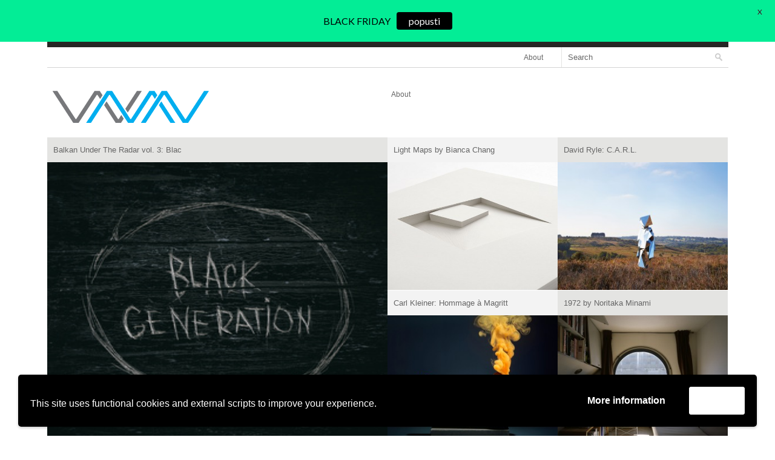

--- FILE ---
content_type: text/html; charset=UTF-8
request_url: https://blog.wmn.rs/tag/animal-eyes/
body_size: 61760
content:
<!DOCTYPE html PUBLIC "-//W3C//DTD XHTML 1.0 Transitional//EN" "http://www.w3.org/TR/xhtml1/DTD/xhtml1-transitional.dtd">
<html xmlns="http://www.w3.org/1999/xhtml" xmlns:v="urn:schemas-microsoft-com:vml">
<head> 
  <title>Animal Eyes &laquo;  WMN new media design blog</title>          
  <link rel="stylesheet" href="https://blog.wmn.rs/wp-content/themes/fontfolio/style.css" type="text/css" media="screen" title="no title" charset="utf-8"/>
  <script src="//ajax.googleapis.com/ajax/libs/jquery/1.7.1/jquery.min.js" type="text/javascript"></script>
  <meta name='robots' content='max-image-preview:large' />
<link rel='dns-prefetch' href='//fonts.googleapis.com' />
<link rel="alternate" type="application/rss+xml" title="WMN new media design blog &raquo; Animal Eyes Tag Feed" href="https://blog.wmn.rs/tag/animal-eyes/feed/" />
<script type="text/javascript">
/* <![CDATA[ */
window._wpemojiSettings = {"baseUrl":"https:\/\/s.w.org\/images\/core\/emoji\/14.0.0\/72x72\/","ext":".png","svgUrl":"https:\/\/s.w.org\/images\/core\/emoji\/14.0.0\/svg\/","svgExt":".svg","source":{"concatemoji":"https:\/\/blog.wmn.rs\/wp-includes\/js\/wp-emoji-release.min.js?ver=6.4.1"}};
/*! This file is auto-generated */
!function(i,n){var o,s,e;function c(e){try{var t={supportTests:e,timestamp:(new Date).valueOf()};sessionStorage.setItem(o,JSON.stringify(t))}catch(e){}}function p(e,t,n){e.clearRect(0,0,e.canvas.width,e.canvas.height),e.fillText(t,0,0);var t=new Uint32Array(e.getImageData(0,0,e.canvas.width,e.canvas.height).data),r=(e.clearRect(0,0,e.canvas.width,e.canvas.height),e.fillText(n,0,0),new Uint32Array(e.getImageData(0,0,e.canvas.width,e.canvas.height).data));return t.every(function(e,t){return e===r[t]})}function u(e,t,n){switch(t){case"flag":return n(e,"\ud83c\udff3\ufe0f\u200d\u26a7\ufe0f","\ud83c\udff3\ufe0f\u200b\u26a7\ufe0f")?!1:!n(e,"\ud83c\uddfa\ud83c\uddf3","\ud83c\uddfa\u200b\ud83c\uddf3")&&!n(e,"\ud83c\udff4\udb40\udc67\udb40\udc62\udb40\udc65\udb40\udc6e\udb40\udc67\udb40\udc7f","\ud83c\udff4\u200b\udb40\udc67\u200b\udb40\udc62\u200b\udb40\udc65\u200b\udb40\udc6e\u200b\udb40\udc67\u200b\udb40\udc7f");case"emoji":return!n(e,"\ud83e\udef1\ud83c\udffb\u200d\ud83e\udef2\ud83c\udfff","\ud83e\udef1\ud83c\udffb\u200b\ud83e\udef2\ud83c\udfff")}return!1}function f(e,t,n){var r="undefined"!=typeof WorkerGlobalScope&&self instanceof WorkerGlobalScope?new OffscreenCanvas(300,150):i.createElement("canvas"),a=r.getContext("2d",{willReadFrequently:!0}),o=(a.textBaseline="top",a.font="600 32px Arial",{});return e.forEach(function(e){o[e]=t(a,e,n)}),o}function t(e){var t=i.createElement("script");t.src=e,t.defer=!0,i.head.appendChild(t)}"undefined"!=typeof Promise&&(o="wpEmojiSettingsSupports",s=["flag","emoji"],n.supports={everything:!0,everythingExceptFlag:!0},e=new Promise(function(e){i.addEventListener("DOMContentLoaded",e,{once:!0})}),new Promise(function(t){var n=function(){try{var e=JSON.parse(sessionStorage.getItem(o));if("object"==typeof e&&"number"==typeof e.timestamp&&(new Date).valueOf()<e.timestamp+604800&&"object"==typeof e.supportTests)return e.supportTests}catch(e){}return null}();if(!n){if("undefined"!=typeof Worker&&"undefined"!=typeof OffscreenCanvas&&"undefined"!=typeof URL&&URL.createObjectURL&&"undefined"!=typeof Blob)try{var e="postMessage("+f.toString()+"("+[JSON.stringify(s),u.toString(),p.toString()].join(",")+"));",r=new Blob([e],{type:"text/javascript"}),a=new Worker(URL.createObjectURL(r),{name:"wpTestEmojiSupports"});return void(a.onmessage=function(e){c(n=e.data),a.terminate(),t(n)})}catch(e){}c(n=f(s,u,p))}t(n)}).then(function(e){for(var t in e)n.supports[t]=e[t],n.supports.everything=n.supports.everything&&n.supports[t],"flag"!==t&&(n.supports.everythingExceptFlag=n.supports.everythingExceptFlag&&n.supports[t]);n.supports.everythingExceptFlag=n.supports.everythingExceptFlag&&!n.supports.flag,n.DOMReady=!1,n.readyCallback=function(){n.DOMReady=!0}}).then(function(){return e}).then(function(){var e;n.supports.everything||(n.readyCallback(),(e=n.source||{}).concatemoji?t(e.concatemoji):e.wpemoji&&e.twemoji&&(t(e.twemoji),t(e.wpemoji)))}))}((window,document),window._wpemojiSettings);
/* ]]> */
</script>
<link rel='stylesheet' id='front-css-css' href='https://blog.wmn.rs/wp-content/plugins/fully-background-manager/assets/css/fbm_front.css?ver=6.4.1' type='text/css' media='all' />
<style id='wp-emoji-styles-inline-css' type='text/css'>

	img.wp-smiley, img.emoji {
		display: inline !important;
		border: none !important;
		box-shadow: none !important;
		height: 1em !important;
		width: 1em !important;
		margin: 0 0.07em !important;
		vertical-align: -0.1em !important;
		background: none !important;
		padding: 0 !important;
	}
</style>
<link rel='stylesheet' id='wp-block-library-css' href='https://blog.wmn.rs/wp-includes/css/dist/block-library/style.min.css?ver=6.4.1' type='text/css' media='all' />
<style id='classic-theme-styles-inline-css' type='text/css'>
/*! This file is auto-generated */
.wp-block-button__link{color:#fff;background-color:#32373c;border-radius:9999px;box-shadow:none;text-decoration:none;padding:calc(.667em + 2px) calc(1.333em + 2px);font-size:1.125em}.wp-block-file__button{background:#32373c;color:#fff;text-decoration:none}
</style>
<style id='global-styles-inline-css' type='text/css'>
body{--wp--preset--color--black: #000000;--wp--preset--color--cyan-bluish-gray: #abb8c3;--wp--preset--color--white: #ffffff;--wp--preset--color--pale-pink: #f78da7;--wp--preset--color--vivid-red: #cf2e2e;--wp--preset--color--luminous-vivid-orange: #ff6900;--wp--preset--color--luminous-vivid-amber: #fcb900;--wp--preset--color--light-green-cyan: #7bdcb5;--wp--preset--color--vivid-green-cyan: #00d084;--wp--preset--color--pale-cyan-blue: #8ed1fc;--wp--preset--color--vivid-cyan-blue: #0693e3;--wp--preset--color--vivid-purple: #9b51e0;--wp--preset--gradient--vivid-cyan-blue-to-vivid-purple: linear-gradient(135deg,rgba(6,147,227,1) 0%,rgb(155,81,224) 100%);--wp--preset--gradient--light-green-cyan-to-vivid-green-cyan: linear-gradient(135deg,rgb(122,220,180) 0%,rgb(0,208,130) 100%);--wp--preset--gradient--luminous-vivid-amber-to-luminous-vivid-orange: linear-gradient(135deg,rgba(252,185,0,1) 0%,rgba(255,105,0,1) 100%);--wp--preset--gradient--luminous-vivid-orange-to-vivid-red: linear-gradient(135deg,rgba(255,105,0,1) 0%,rgb(207,46,46) 100%);--wp--preset--gradient--very-light-gray-to-cyan-bluish-gray: linear-gradient(135deg,rgb(238,238,238) 0%,rgb(169,184,195) 100%);--wp--preset--gradient--cool-to-warm-spectrum: linear-gradient(135deg,rgb(74,234,220) 0%,rgb(151,120,209) 20%,rgb(207,42,186) 40%,rgb(238,44,130) 60%,rgb(251,105,98) 80%,rgb(254,248,76) 100%);--wp--preset--gradient--blush-light-purple: linear-gradient(135deg,rgb(255,206,236) 0%,rgb(152,150,240) 100%);--wp--preset--gradient--blush-bordeaux: linear-gradient(135deg,rgb(254,205,165) 0%,rgb(254,45,45) 50%,rgb(107,0,62) 100%);--wp--preset--gradient--luminous-dusk: linear-gradient(135deg,rgb(255,203,112) 0%,rgb(199,81,192) 50%,rgb(65,88,208) 100%);--wp--preset--gradient--pale-ocean: linear-gradient(135deg,rgb(255,245,203) 0%,rgb(182,227,212) 50%,rgb(51,167,181) 100%);--wp--preset--gradient--electric-grass: linear-gradient(135deg,rgb(202,248,128) 0%,rgb(113,206,126) 100%);--wp--preset--gradient--midnight: linear-gradient(135deg,rgb(2,3,129) 0%,rgb(40,116,252) 100%);--wp--preset--font-size--small: 13px;--wp--preset--font-size--medium: 20px;--wp--preset--font-size--large: 36px;--wp--preset--font-size--x-large: 42px;--wp--preset--spacing--20: 0.44rem;--wp--preset--spacing--30: 0.67rem;--wp--preset--spacing--40: 1rem;--wp--preset--spacing--50: 1.5rem;--wp--preset--spacing--60: 2.25rem;--wp--preset--spacing--70: 3.38rem;--wp--preset--spacing--80: 5.06rem;--wp--preset--shadow--natural: 6px 6px 9px rgba(0, 0, 0, 0.2);--wp--preset--shadow--deep: 12px 12px 50px rgba(0, 0, 0, 0.4);--wp--preset--shadow--sharp: 6px 6px 0px rgba(0, 0, 0, 0.2);--wp--preset--shadow--outlined: 6px 6px 0px -3px rgba(255, 255, 255, 1), 6px 6px rgba(0, 0, 0, 1);--wp--preset--shadow--crisp: 6px 6px 0px rgba(0, 0, 0, 1);}:where(.is-layout-flex){gap: 0.5em;}:where(.is-layout-grid){gap: 0.5em;}body .is-layout-flow > .alignleft{float: left;margin-inline-start: 0;margin-inline-end: 2em;}body .is-layout-flow > .alignright{float: right;margin-inline-start: 2em;margin-inline-end: 0;}body .is-layout-flow > .aligncenter{margin-left: auto !important;margin-right: auto !important;}body .is-layout-constrained > .alignleft{float: left;margin-inline-start: 0;margin-inline-end: 2em;}body .is-layout-constrained > .alignright{float: right;margin-inline-start: 2em;margin-inline-end: 0;}body .is-layout-constrained > .aligncenter{margin-left: auto !important;margin-right: auto !important;}body .is-layout-constrained > :where(:not(.alignleft):not(.alignright):not(.alignfull)){max-width: var(--wp--style--global--content-size);margin-left: auto !important;margin-right: auto !important;}body .is-layout-constrained > .alignwide{max-width: var(--wp--style--global--wide-size);}body .is-layout-flex{display: flex;}body .is-layout-flex{flex-wrap: wrap;align-items: center;}body .is-layout-flex > *{margin: 0;}body .is-layout-grid{display: grid;}body .is-layout-grid > *{margin: 0;}:where(.wp-block-columns.is-layout-flex){gap: 2em;}:where(.wp-block-columns.is-layout-grid){gap: 2em;}:where(.wp-block-post-template.is-layout-flex){gap: 1.25em;}:where(.wp-block-post-template.is-layout-grid){gap: 1.25em;}.has-black-color{color: var(--wp--preset--color--black) !important;}.has-cyan-bluish-gray-color{color: var(--wp--preset--color--cyan-bluish-gray) !important;}.has-white-color{color: var(--wp--preset--color--white) !important;}.has-pale-pink-color{color: var(--wp--preset--color--pale-pink) !important;}.has-vivid-red-color{color: var(--wp--preset--color--vivid-red) !important;}.has-luminous-vivid-orange-color{color: var(--wp--preset--color--luminous-vivid-orange) !important;}.has-luminous-vivid-amber-color{color: var(--wp--preset--color--luminous-vivid-amber) !important;}.has-light-green-cyan-color{color: var(--wp--preset--color--light-green-cyan) !important;}.has-vivid-green-cyan-color{color: var(--wp--preset--color--vivid-green-cyan) !important;}.has-pale-cyan-blue-color{color: var(--wp--preset--color--pale-cyan-blue) !important;}.has-vivid-cyan-blue-color{color: var(--wp--preset--color--vivid-cyan-blue) !important;}.has-vivid-purple-color{color: var(--wp--preset--color--vivid-purple) !important;}.has-black-background-color{background-color: var(--wp--preset--color--black) !important;}.has-cyan-bluish-gray-background-color{background-color: var(--wp--preset--color--cyan-bluish-gray) !important;}.has-white-background-color{background-color: var(--wp--preset--color--white) !important;}.has-pale-pink-background-color{background-color: var(--wp--preset--color--pale-pink) !important;}.has-vivid-red-background-color{background-color: var(--wp--preset--color--vivid-red) !important;}.has-luminous-vivid-orange-background-color{background-color: var(--wp--preset--color--luminous-vivid-orange) !important;}.has-luminous-vivid-amber-background-color{background-color: var(--wp--preset--color--luminous-vivid-amber) !important;}.has-light-green-cyan-background-color{background-color: var(--wp--preset--color--light-green-cyan) !important;}.has-vivid-green-cyan-background-color{background-color: var(--wp--preset--color--vivid-green-cyan) !important;}.has-pale-cyan-blue-background-color{background-color: var(--wp--preset--color--pale-cyan-blue) !important;}.has-vivid-cyan-blue-background-color{background-color: var(--wp--preset--color--vivid-cyan-blue) !important;}.has-vivid-purple-background-color{background-color: var(--wp--preset--color--vivid-purple) !important;}.has-black-border-color{border-color: var(--wp--preset--color--black) !important;}.has-cyan-bluish-gray-border-color{border-color: var(--wp--preset--color--cyan-bluish-gray) !important;}.has-white-border-color{border-color: var(--wp--preset--color--white) !important;}.has-pale-pink-border-color{border-color: var(--wp--preset--color--pale-pink) !important;}.has-vivid-red-border-color{border-color: var(--wp--preset--color--vivid-red) !important;}.has-luminous-vivid-orange-border-color{border-color: var(--wp--preset--color--luminous-vivid-orange) !important;}.has-luminous-vivid-amber-border-color{border-color: var(--wp--preset--color--luminous-vivid-amber) !important;}.has-light-green-cyan-border-color{border-color: var(--wp--preset--color--light-green-cyan) !important;}.has-vivid-green-cyan-border-color{border-color: var(--wp--preset--color--vivid-green-cyan) !important;}.has-pale-cyan-blue-border-color{border-color: var(--wp--preset--color--pale-cyan-blue) !important;}.has-vivid-cyan-blue-border-color{border-color: var(--wp--preset--color--vivid-cyan-blue) !important;}.has-vivid-purple-border-color{border-color: var(--wp--preset--color--vivid-purple) !important;}.has-vivid-cyan-blue-to-vivid-purple-gradient-background{background: var(--wp--preset--gradient--vivid-cyan-blue-to-vivid-purple) !important;}.has-light-green-cyan-to-vivid-green-cyan-gradient-background{background: var(--wp--preset--gradient--light-green-cyan-to-vivid-green-cyan) !important;}.has-luminous-vivid-amber-to-luminous-vivid-orange-gradient-background{background: var(--wp--preset--gradient--luminous-vivid-amber-to-luminous-vivid-orange) !important;}.has-luminous-vivid-orange-to-vivid-red-gradient-background{background: var(--wp--preset--gradient--luminous-vivid-orange-to-vivid-red) !important;}.has-very-light-gray-to-cyan-bluish-gray-gradient-background{background: var(--wp--preset--gradient--very-light-gray-to-cyan-bluish-gray) !important;}.has-cool-to-warm-spectrum-gradient-background{background: var(--wp--preset--gradient--cool-to-warm-spectrum) !important;}.has-blush-light-purple-gradient-background{background: var(--wp--preset--gradient--blush-light-purple) !important;}.has-blush-bordeaux-gradient-background{background: var(--wp--preset--gradient--blush-bordeaux) !important;}.has-luminous-dusk-gradient-background{background: var(--wp--preset--gradient--luminous-dusk) !important;}.has-pale-ocean-gradient-background{background: var(--wp--preset--gradient--pale-ocean) !important;}.has-electric-grass-gradient-background{background: var(--wp--preset--gradient--electric-grass) !important;}.has-midnight-gradient-background{background: var(--wp--preset--gradient--midnight) !important;}.has-small-font-size{font-size: var(--wp--preset--font-size--small) !important;}.has-medium-font-size{font-size: var(--wp--preset--font-size--medium) !important;}.has-large-font-size{font-size: var(--wp--preset--font-size--large) !important;}.has-x-large-font-size{font-size: var(--wp--preset--font-size--x-large) !important;}
.wp-block-navigation a:where(:not(.wp-element-button)){color: inherit;}
:where(.wp-block-post-template.is-layout-flex){gap: 1.25em;}:where(.wp-block-post-template.is-layout-grid){gap: 1.25em;}
:where(.wp-block-columns.is-layout-flex){gap: 2em;}:where(.wp-block-columns.is-layout-grid){gap: 2em;}
.wp-block-pullquote{font-size: 1.5em;line-height: 1.6;}
</style>
<link rel='stylesheet' id='fancybox-for-wp-css' href='https://blog.wmn.rs/wp-content/plugins/fancybox-for-wordpress/assets/css/fancybox.css?ver=1.3.4' type='text/css' media='all' />
<link rel='stylesheet' id='google-fonts-css' href='https://fonts.googleapis.com/css?family=Lato%3A400%2C500%2C600%2C700&#038;ver=2.6.5' type='text/css' media='all' />
<link rel='stylesheet' id='wpgdprc-front-css-css' href='https://blog.wmn.rs/wp-content/plugins/wp-gdpr-compliance/Assets/css/front.css?ver=1694454528' type='text/css' media='all' />
<style id='wpgdprc-front-css-inline-css' type='text/css'>
:root{--wp-gdpr--bar--background-color: #000000;--wp-gdpr--bar--color: #ffffff;--wp-gdpr--button--background-color: #ffffff;--wp-gdpr--button--background-color--darken: #d8d8d8;--wp-gdpr--button--color: #ffffff;}
</style>
<script type="text/javascript" src="https://blog.wmn.rs/wp-includes/js/jquery/jquery.min.js?ver=3.7.1" id="jquery-core-js"></script>
<script type="text/javascript" src="https://blog.wmn.rs/wp-includes/js/jquery/jquery-migrate.min.js?ver=3.4.1" id="jquery-migrate-js"></script>
<script type="text/javascript" src="https://blog.wmn.rs/wp-content/plugins/fancybox-for-wordpress/assets/js/jquery.fancybox.js?ver=1.3.4" id="fancybox-for-wp-js"></script>
<script type="text/javascript" id="wpgdprc-front-js-js-extra">
/* <![CDATA[ */
var wpgdprcFront = {"ajaxUrl":"https:\/\/blog.wmn.rs\/wp-admin\/admin-ajax.php","ajaxNonce":"bd8274eb28","ajaxArg":"security","pluginPrefix":"wpgdprc","blogId":"1","isMultiSite":"","locale":"en_US","showSignUpModal":"","showFormModal":"","cookieName":"wpgdprc-consent-5","consentVersion":"5","path":"\/","prefix":"wpgdprc","consents":[{"ID":2,"required":true,"placement":"head","content":"<script type=\"text\/javascript\"> <\/script>"},{"ID":1,"required":true,"placement":"head","content":"<script type=\"text\/javascript\"> <\/script>"}]};
/* ]]> */
</script>
<script type="text/javascript" src="https://blog.wmn.rs/wp-content/plugins/wp-gdpr-compliance/Assets/js/front.min.js?ver=1694454528" id="wpgdprc-front-js-js"></script>
<link rel="https://api.w.org/" href="https://blog.wmn.rs/wp-json/" /><link rel="alternate" type="application/json" href="https://blog.wmn.rs/wp-json/wp/v2/tags/35" /><link rel="EditURI" type="application/rsd+xml" title="RSD" href="https://blog.wmn.rs/xmlrpc.php?rsd" />
<meta name="generator" content="WordPress 6.4.1" />

<!-- Fancybox for WordPress v3.3.3 -->
<style type="text/css">
	.fancybox-slide--image .fancybox-content{background-color: #FFFFFF}div.fancybox-caption{display:none !important;}
	
	img.fancybox-image{border-width:10px;border-color:#FFFFFF;border-style:solid;}
	div.fancybox-bg{background-color:rgba(102,102,102,0.3);opacity:1 !important;}div.fancybox-content{border-color:#FFFFFF}
	div#fancybox-title{background-color:#FFFFFF}
	div.fancybox-content{background-color:#FFFFFF}
	div#fancybox-title-inside{color:#333333}
	
	
	
	div.fancybox-caption p.caption-title{display:inline-block}
	div.fancybox-caption p.caption-title{font-size:14px}
	div.fancybox-caption p.caption-title{color:#333333}
	div.fancybox-caption {color:#333333}div.fancybox-caption p.caption-title {background:#fff; width:auto;padding:10px 30px;}div.fancybox-content p.caption-title{color:#333333;margin: 0;padding: 5px 0;}body.fancybox-active .fancybox-container .fancybox-stage .fancybox-content .fancybox-close-small{display:block;}
</style><script type="text/javascript">
	jQuery(function () {

		var mobileOnly = false;
		
		if (mobileOnly) {
			return;
		}

		jQuery.fn.getTitle = function () { // Copy the title of every IMG tag and add it to its parent A so that fancybox can show titles
			var arr = jQuery("a[data-fancybox]");
									jQuery.each(arr, function() {
										var title = jQuery(this).children("img").attr("title");
										 var caption = jQuery(this).next("figcaption").html();
                                        if(caption && title){jQuery(this).attr("title",title+" " + caption)}else if(title){ jQuery(this).attr("title",title);}else if(caption){jQuery(this).attr("title",caption);}
									});			}

		// Supported file extensions

				var thumbnails = jQuery("a:has(img)").not(".nolightbox").not('.envira-gallery-link').not('.ngg-simplelightbox').filter(function () {
			return /\.(jpe?g|png|gif|mp4|webp|bmp|pdf)(\?[^/]*)*$/i.test(jQuery(this).attr('href'))
		});
		

		// Add data-type iframe for links that are not images or videos.
		var iframeLinks = jQuery('.fancyboxforwp').filter(function () {
			return !/\.(jpe?g|png|gif|mp4|webp|bmp|pdf)(\?[^/]*)*$/i.test(jQuery(this).attr('href'))
		}).filter(function () {
			return !/vimeo|youtube/i.test(jQuery(this).attr('href'))
		});
		iframeLinks.attr({"data-type": "iframe"}).getTitle();

				// Gallery All
		thumbnails.addClass("fancyboxforwp").attr("data-fancybox", "gallery").getTitle();
		iframeLinks.attr({"data-fancybox": "gallery"}).getTitle();

		// Gallery type NONE
		
		// Call fancybox and apply it on any link with a rel atribute that starts with "fancybox", with the options set on the admin panel
		jQuery("a.fancyboxforwp").fancyboxforwp({
			loop: false,
			smallBtn: true,
			zoomOpacity: "auto",
			animationEffect: "fade",
			animationDuration: 500,
			transitionEffect: "fade",
			transitionDuration: "300",
			overlayShow: true,
			overlayOpacity: "0.3",
			titleShow: true,
			titlePosition: "inside",
			keyboard: true,
			showCloseButton: true,
			arrows: true,
			clickContent:false,
			clickSlide: "close",
			mobile: {
				clickContent: function (current, event) {
					return current.type === "image" ? "toggleControls" : false;
				},
				clickSlide: function (current, event) {
					return current.type === "image" ? "close" : "close";
				},
			},
			wheel: false,
			toolbar: true,
			preventCaptionOverlap: true,
			onInit: function() { },			onDeactivate
	: function() { },		beforeClose: function() { },			afterShow: function(instance) { jQuery( ".fancybox-image" ).on("click", function( ){ ( instance.isScaledDown() ) ? instance.scaleToActual() : instance.scaleToFit() }) },				afterClose: function() { },					caption : function( instance, item ) {var title ="";if("undefined" != typeof jQuery(this).context ){var title = jQuery(this).context.title;} else { var title = ("undefined" != typeof jQuery(this).attr("title")) ? jQuery(this).attr("title") : false;}var caption = jQuery(this).data('caption') || '';if ( item.type === 'image' && title.length ) {caption = (caption.length ? caption + '<br />' : '') + '<p class="caption-title">'+title+'</p>' ;}return caption;},
		afterLoad : function( instance, current ) {current.$content.append('<div class=\"fancybox-custom-caption inside-caption\" style=\" position: absolute;left:0;right:0;color:#000;margin:0 auto;bottom:0;text-align:center;background-color:#FFFFFF \">' + current.opts.caption + '</div>');},
			})
		;

			})
</script>
<!-- END Fancybox for WordPress -->
<style id="mystickymenu" type="text/css">#mysticky-nav { width:100%; position: static; }#mysticky-nav.wrapfixed { position:fixed; left: 0px; margin-top:0px;  z-index: 99990; -webkit-transition: 0.3s; -moz-transition: 0.3s; -o-transition: 0.3s; transition: 0.3s; -ms-filter:"progid:DXImageTransform.Microsoft.Alpha(Opacity=90)"; filter: alpha(opacity=90); opacity:0.9; background-color: #f7f5e7;}#mysticky-nav.wrapfixed .myfixed{ background-color: #f7f5e7; position: relative;top: auto;left: auto;right: auto;}#mysticky-nav .myfixed { margin:0 auto; float:none; border:0px; background:none; max-width:100%; }</style>			<style type="text/css">
																															</style>
			</head>
<body>

        
    
<div id="main_container">

    <div id="header_top">
        <div class="header_top_border"></div>
        <div class="social">
                        
                        
                        
                        <div class="clear"></div>
        </div><!--//social-->
        
        <div class="search">
          <form role="search" method="get" id="searchform" action="https://blog.wmn.rs/">
          <input type="text" value="Search" name="s" id="s" onclick="if(this.value == 'Search') this.value='';" onblur="if(this.value == '') this.value='Search';" /> 
          <INPUT TYPE="image" SRC="https://blog.wmn.rs/wp-content/themes/fontfolio/images/search-icon.png" class="search_icon" BORDER="0" ALT="Submit Form">
          </form>
        </div>
        
        <div class="menu_cont">
<!--            <ul>
              <li><a href="#">Home</a></li>
              <li><a href="#">About</a></li>
              <li><a href="#">Blog</a></li>
              <li><a href="#">Contact</a></li>
            </ul>-->
            <false id="menu" class="menu"><ul>
<li class="page_item page-item-2"><a href="https://blog.wmn.rs/about/">About</a></li>
</ul></false>
        </div><!--//menu_cont-->        
        <div class="clear"></div>
    </div><!--//header_top-->
    
    <div id="header">
        <a href="https://blog.wmn.rs"><img src="/wp-content/uploads/2023/10/WMN-new-media-design-2.png" class="logo"></a>
        
        <div id="header_menu">
        <!--
            <ul>
              <li><a href="#">Graphic Design</a></li>
              <li><a href="#">Photography</a></li>
              <li><a href="#">Web Design</a></li>
              <li><a href="#">Architecture</a></li>
              <li><a href="#">Animations</a></li>
              <li><a href="#">Brochures</a></li>
              <li><a href="#">Print Design</a></li>
              <li><a href="#">UI/UX Design</a></li>
            </ul>-->
            <false id="menu" class="menu"><ul>
<li class="page_item page-item-2"><a href="https://blog.wmn.rs/about/">About</a></li>
</ul></false>
            <div class="clear"></div>
        </div><!--//header_menu-->
        <div class="clear"></div>
    </div><!--//header-->
    
    <div id="content">
        <div id="content_inside">
        
                                
                        
            <div class="big_post_box">
                                    <h3 class="gray">
                                <a href="https://blog.wmn.rs/2015/07/08/balkan-under-the-radar-vol-3-black-generation/">Balkan Under The Radar vol. 3: Blac</h3>
                                  <a href="https://blog.wmn.rs/2015/07/08/balkan-under-the-radar-vol-3-black-generation/"><img width="290" height="290" src="https://blog.wmn.rs/wp-content/uploads/2015/07/Balkan_Under_The_Radar_vol_3_-_Balkan_Under_The_Radar_vol_3_-_Black_Generation_-_2015070855830061.w_290.h_290.m_crop.a_center.v_top.jpg" class="attachment-featured-home-big size-featured-home-big wp-post-image" alt="" decoding="async" loading="lazy" srcset="https://blog.wmn.rs/wp-content/uploads/2015/07/Balkan_Under_The_Radar_vol_3_-_Balkan_Under_The_Radar_vol_3_-_Black_Generation_-_2015070855830061.w_290.h_290.m_crop.a_center.v_top.jpg 290w, https://blog.wmn.rs/wp-content/uploads/2015/07/Balkan_Under_The_Radar_vol_3_-_Balkan_Under_The_Radar_vol_3_-_Black_Generation_-_2015070855830061.w_290.h_290.m_crop.a_center.v_top-150x150.jpg 150w" sizes="(max-width: 290px) 100vw, 290px" /></a>
                            </div><!--//big_post_box-->
            
                        
                                    
                        
            <div class="post_box">
                                    <h3>
                        
                <a href="https://blog.wmn.rs/2014/03/08/light-maps-by-bianca-chang/">Light Maps by Bianca Chang</a></h3>
                                  <a href="https://blog.wmn.rs/2014/03/08/light-maps-by-bianca-chang/"><img width="166" height="211" src="https://blog.wmn.rs/wp-content/uploads/2014/03/LightMaps08dailyicon.jpg" class="attachment-featured-home-small size-featured-home-small wp-post-image" alt="" decoding="async" loading="lazy" srcset="https://blog.wmn.rs/wp-content/uploads/2014/03/LightMaps08dailyicon.jpg 500w, https://blog.wmn.rs/wp-content/uploads/2014/03/LightMaps08dailyicon-450x571.jpg 450w, https://blog.wmn.rs/wp-content/uploads/2014/03/LightMaps08dailyicon-305x387.jpg 305w" sizes="(max-width: 166px) 100vw, 166px" /></a>
                            
            </div><!--//big_post_box-->        
    
                        
                                    
                        
            <div class="post_box">
                                    <h3 class="gray">
                        
                <a href="https://blog.wmn.rs/2014/01/29/david-ryle-c-a-r-l/">David Ryle: C.A.R.L.</a></h3>
                                  <a href="https://blog.wmn.rs/2014/01/29/david-ryle-c-a-r-l/"><img width="281" height="201" src="https://blog.wmn.rs/wp-content/uploads/2014/01/1d.jpg" class="attachment-featured-home-small size-featured-home-small wp-post-image" alt="" decoding="async" loading="lazy" srcset="https://blog.wmn.rs/wp-content/uploads/2014/01/1d.jpg 900w, https://blog.wmn.rs/wp-content/uploads/2014/01/1d-450x321.jpg 450w, https://blog.wmn.rs/wp-content/uploads/2014/01/1d-305x217.jpg 305w" sizes="(max-width: 281px) 100vw, 281px" /></a>
                            
            </div><!--//big_post_box-->        
    
                        
                                    
                        
            <div class="post_box">
                                    <h3>
                        
                <a href="https://blog.wmn.rs/2014/01/29/carl-kleiner-%ef%bb%bfhommage-a-magritte/">Carl Kleiner: ﻿Hommage à Magritt</a></h3>
                                  <a href="https://blog.wmn.rs/2014/01/29/carl-kleiner-%ef%bb%bfhommage-a-magritte/"><img width="281" height="211" src="https://blog.wmn.rs/wp-content/uploads/2014/01/1b.jpg" class="attachment-featured-home-small size-featured-home-small wp-post-image" alt="" decoding="async" loading="lazy" srcset="https://blog.wmn.rs/wp-content/uploads/2014/01/1b.jpg 900w, https://blog.wmn.rs/wp-content/uploads/2014/01/1b-450x337.jpg 450w, https://blog.wmn.rs/wp-content/uploads/2014/01/1b-305x228.jpg 305w" sizes="(max-width: 281px) 100vw, 281px" /></a>
                            
            </div><!--//big_post_box-->        
    
                        
                                    
                        
            <div class="post_box">
                                    <h3 class="gray">
                        
                <a href="https://blog.wmn.rs/2013/09/05/1972-by-noritaka-minami/">1972 by Noritaka Minami</a></h3>
                                  <a href="https://blog.wmn.rs/2013/09/05/1972-by-noritaka-minami/"><img width="264" height="211" src="https://blog.wmn.rs/wp-content/uploads/2013/09/1972_05.jpg" class="attachment-featured-home-small size-featured-home-small wp-post-image" alt="" decoding="async" loading="lazy" srcset="https://blog.wmn.rs/wp-content/uploads/2013/09/1972_05.jpg 1080w, https://blog.wmn.rs/wp-content/uploads/2013/09/1972_05-450x360.jpg 450w, https://blog.wmn.rs/wp-content/uploads/2013/09/1972_05-1024x819.jpg 1024w, https://blog.wmn.rs/wp-content/uploads/2013/09/1972_05-305x243.jpg 305w" sizes="(max-width: 264px) 100vw, 264px" /></a>
                            
            </div><!--//big_post_box-->        
    
                        
                                            
            
                
        
                        
        <div class="post_box">
                            <h3>
                    
            <a href="https://blog.wmn.rs/2013/08/15/one-line-drawing/">One line drawing</a></h3>
                          <a href="https://blog.wmn.rs/2013/08/15/one-line-drawing/"><img width="141" height="211" src="https://blog.wmn.rs/wp-content/uploads/2013/08/Image01.jpg" class="attachment-featured-home-small size-featured-home-small wp-post-image" alt="" decoding="async" loading="lazy" srcset="https://blog.wmn.rs/wp-content/uploads/2013/08/Image01.jpg 900w, https://blog.wmn.rs/wp-content/uploads/2013/08/Image01-450x675.jpg 450w, https://blog.wmn.rs/wp-content/uploads/2013/08/Image01-305x457.jpg 305w" sizes="(max-width: 141px) 100vw, 141px" /></a>
                        
        </div><!--//big_post_box-->        
        
                                
        <div class="post_box">
                            <h3 class="gray">
                    
            <a href="https://blog.wmn.rs/2013/08/06/twisted/">Twisted</a></h3>
                          <a href="https://blog.wmn.rs/2013/08/06/twisted/"><img width="211" height="211" src="https://blog.wmn.rs/wp-content/uploads/2013/08/05-Twisted-Nicholas-Kennedy_905.jpg" class="attachment-featured-home-small size-featured-home-small wp-post-image" alt="" decoding="async" loading="lazy" srcset="https://blog.wmn.rs/wp-content/uploads/2013/08/05-Twisted-Nicholas-Kennedy_905.jpg 900w, https://blog.wmn.rs/wp-content/uploads/2013/08/05-Twisted-Nicholas-Kennedy_905-150x150.jpg 150w, https://blog.wmn.rs/wp-content/uploads/2013/08/05-Twisted-Nicholas-Kennedy_905-450x450.jpg 450w, https://blog.wmn.rs/wp-content/uploads/2013/08/05-Twisted-Nicholas-Kennedy_905-305x305.jpg 305w" sizes="(max-width: 211px) 100vw, 211px" /></a>
                        
        </div><!--//big_post_box-->        
        
                                
        <div class="post_box">
                            <h3>
                    
            <a href="https://blog.wmn.rs/2013/06/28/623/">Ocean scapes by Corey Arnold</a></h3>
                          <a href="https://blog.wmn.rs/2013/06/28/623/"><img width="281" height="193" src="https://blog.wmn.rs/wp-content/uploads/2013/06/Corey_Arnold_Slack_Water_2011_1991_412_905.jpg" class="attachment-featured-home-small size-featured-home-small wp-post-image" alt="" decoding="async" loading="lazy" srcset="https://blog.wmn.rs/wp-content/uploads/2013/06/Corey_Arnold_Slack_Water_2011_1991_412_905.jpg 900w, https://blog.wmn.rs/wp-content/uploads/2013/06/Corey_Arnold_Slack_Water_2011_1991_412_905-450x309.jpg 450w, https://blog.wmn.rs/wp-content/uploads/2013/06/Corey_Arnold_Slack_Water_2011_1991_412_905-305x209.jpg 305w" sizes="(max-width: 281px) 100vw, 281px" /></a>
                        
        </div><!--//big_post_box-->        
        
                                
        <div class="post_box">
                            <h3 class="gray">
                    
            <a href="https://blog.wmn.rs/2013/06/22/mark-a-reynolds/">Mark A Reynolds</a></h3>
                          <a href="https://blog.wmn.rs/2013/06/22/mark-a-reynolds/"><img width="281" height="188" src="https://blog.wmn.rs/wp-content/uploads/2013/06/Greater-and-Lesser-Dyad-Series-Two-Ogee-Curves_905.jpg" class="attachment-featured-home-small size-featured-home-small wp-post-image" alt="" decoding="async" loading="lazy" srcset="https://blog.wmn.rs/wp-content/uploads/2013/06/Greater-and-Lesser-Dyad-Series-Two-Ogee-Curves_905.jpg 900w, https://blog.wmn.rs/wp-content/uploads/2013/06/Greater-and-Lesser-Dyad-Series-Two-Ogee-Curves_905-450x301.jpg 450w, https://blog.wmn.rs/wp-content/uploads/2013/06/Greater-and-Lesser-Dyad-Series-Two-Ogee-Curves_905-305x204.jpg 305w" sizes="(max-width: 281px) 100vw, 281px" /></a>
                        
        </div><!--//big_post_box-->        
        
                                
        <div class="post_box">
                            <h3>
                    
            <a href="https://blog.wmn.rs/2013/04/11/animal-eyes/">Animal Eyes</a></h3>
                          <a href="https://blog.wmn.rs/2013/04/11/animal-eyes/"><img width="275" height="211" src="https://blog.wmn.rs/wp-content/uploads/2013/04/85.jpg" class="attachment-featured-home-small size-featured-home-small wp-post-image" alt="" decoding="async" loading="lazy" srcset="https://blog.wmn.rs/wp-content/uploads/2013/04/85.jpg 700w, https://blog.wmn.rs/wp-content/uploads/2013/04/85-450x345.jpg 450w, https://blog.wmn.rs/wp-content/uploads/2013/04/85-305x234.jpg 305w" sizes="(max-width: 275px) 100vw, 275px" /></a>
                        
        </div><!--//big_post_box-->        
        
                                
        <div class="post_box">
                            <h3 class="gray">
                    
            <a href="https://blog.wmn.rs/2012/12/04/freak-heat-waves/">Freak Heat Waves</a></h3>
                          <a href="https://blog.wmn.rs/2012/12/04/freak-heat-waves/"><img width="211" height="211" src="https://blog.wmn.rs/wp-content/uploads/2012/12/283942799-1.jpg" class="attachment-featured-home-small size-featured-home-small wp-post-image" alt="" decoding="async" loading="lazy" srcset="https://blog.wmn.rs/wp-content/uploads/2012/12/283942799-1.jpg 350w, https://blog.wmn.rs/wp-content/uploads/2012/12/283942799-1-150x150.jpg 150w, https://blog.wmn.rs/wp-content/uploads/2012/12/283942799-1-305x305.jpg 305w" sizes="(max-width: 211px) 100vw, 211px" /></a>
                        
        </div><!--//big_post_box-->        
        
                                
        <div class="post_box">
                            <h3>
                    
            <a href="https://blog.wmn.rs/2012/12/04/illustrated-record-sleeves/">Illustrated Record Sleeves</a></h3>
                          <a href="https://blog.wmn.rs/2012/12/04/illustrated-record-sleeves/"><img width="206" height="211" src="https://blog.wmn.rs/wp-content/uploads/2012/12/9902262202.jpg" class="attachment-featured-home-small size-featured-home-small wp-post-image" alt="" decoding="async" loading="lazy" srcset="https://blog.wmn.rs/wp-content/uploads/2012/12/9902262202.jpg 740w, https://blog.wmn.rs/wp-content/uploads/2012/12/9902262202-450x460.jpg 450w, https://blog.wmn.rs/wp-content/uploads/2012/12/9902262202-305x312.jpg 305w" sizes="(max-width: 206px) 100vw, 206px" /></a>
                        
        </div><!--//big_post_box-->        
        
                                
        <div class="post_box">
                            <h3 class="gray">
                    
            <a href="https://blog.wmn.rs/2012/12/04/matthew-halsalls-new-album/">Matthew Halsall’s new album</a></h3>
                          <a href="https://blog.wmn.rs/2012/12/04/matthew-halsalls-new-album/"><img width="211" height="211" src="https://blog.wmn.rs/wp-content/uploads/2012/12/GONDCD007-Matthew-Halsall-Fletcher-Moss-Park-LARGE-SQUARE-DIGITAL-ALBUM-COVER1.jpg" class="attachment-featured-home-small size-featured-home-small wp-post-image" alt="" decoding="async" loading="lazy" srcset="https://blog.wmn.rs/wp-content/uploads/2012/12/GONDCD007-Matthew-Halsall-Fletcher-Moss-Park-LARGE-SQUARE-DIGITAL-ALBUM-COVER1.jpg 1413w, https://blog.wmn.rs/wp-content/uploads/2012/12/GONDCD007-Matthew-Halsall-Fletcher-Moss-Park-LARGE-SQUARE-DIGITAL-ALBUM-COVER1-150x150.jpg 150w, https://blog.wmn.rs/wp-content/uploads/2012/12/GONDCD007-Matthew-Halsall-Fletcher-Moss-Park-LARGE-SQUARE-DIGITAL-ALBUM-COVER1-450x450.jpg 450w, https://blog.wmn.rs/wp-content/uploads/2012/12/GONDCD007-Matthew-Halsall-Fletcher-Moss-Park-LARGE-SQUARE-DIGITAL-ALBUM-COVER1-1024x1024.jpg 1024w, https://blog.wmn.rs/wp-content/uploads/2012/12/GONDCD007-Matthew-Halsall-Fletcher-Moss-Park-LARGE-SQUARE-DIGITAL-ALBUM-COVER1-305x305.jpg 305w" sizes="(max-width: 211px) 100vw, 211px" /></a>
                        
        </div><!--//big_post_box-->        
        
                        
        <div class="clear"></div>
        
        </div><!--//#content_inside-->
        <div class="clear"></div>
        
        <div class="load_more_cont">
            <div align="center"><div class="load_more_text"><a href="https://blog.wmn.rs/tag/animal-eyes/page/2/" >Load More</a></div></div>
        </div><!--//load_more_cont-->
        
                        
        
                
        
        <div class="clear"></div>
        
<script type="text/javascript">
// Ajax-fetching "Load more posts"
$('.load_more_cont a').live('click', function(e) {
	e.preventDefault();
	//$(this).addClass('loading').text('Loading...');
        $('.load_more_text a').html('Loading...');
	$.ajax({
		type: "GET",
		url: $(this).attr('href') + '#content',
		dataType: "html",
		success: function(out) {
			result = $(out).find('#content_inside .post_box');
			nextlink = $(out).find('.load_more_cont a').attr('href');
                        //alert(nextlink);
			//$('#boxes').append(result).masonry('appended', result);
                    $('#content_inside').append(result);
			//$('.fetch a').removeClass('loading').text('Load more posts');
                        $('.load_more_text a').html('Load More');
                        
                        
			if (nextlink != undefined) {
				$('.load_more_cont a').attr('href', nextlink);
			} else {
				$('.load_more_cont').remove();
                                $('#content_inside').append('<div class="clear"></div>');
                              //  $('.load_more_cont').css('visibilty','hidden');
			}

                    if (nextlink != undefined) {
                        $.get(nextlink, function(data) {
                          //if($(data + ":contains('post_box')") != '') {
                          if($(data + ":contains('post_box')") == '') {
                            //alert('not found');
                                                    $('.load_more_cont').remove();
                                                    $('#content_inside').append('<div class="clear"></div>');        
                          }
                        });                        
                    }
                        
		}
	});
});
</script>
        
        
    </div><!--//content-->
    
    <div id="footer">
        <div class="left">&copy; 2012 FontFolio Free Wordpress Theme. All Rigts Reserved.</div>
        <div class="right">Design and Developed by <a href="http://www.dessign.net">Dessign.net</a> Inspired by <a href="http://www.fontfabric.com"> FontFabric.com</a> </div>
    </div><!--//footer-->

</div><!--//main_container-->

<div class="wpgdprc-consent-bar wpgdprc-consent-bar--position-bottom" style="display: none;">
	<div class="wpgdprc-consent-bar__inner">
		<div class="wpgdprc-consent-bar__container">
			<div class="wpgdprc-consent-bar__content">
				<div class="wpgdprc-consent-bar__column wpgdprc-consent-bar__column--notice">
					<div class="wpgdprc-consent-bar__notice"><p>This site uses functional cookies and external scripts to improve your experience.</p>
</div>
				</div>
				<div class="wpgdprc-consent-bar__column wpgdprc-consent-bar__column--settings">
					<button type="button" class="wpgdprc-button wpgdprc-button--settings"
							data-micromodal-trigger="wpgdprc-consent-modal"
							aria-expanded="false"
							aria-haspopup="true"
					>
						More information					</button>
				</div>
				<div class="wpgdprc-consent-bar__column wpgdprc-consent-bar__column--accept">
					<button type="button" class="wpgdprc-button wpgdprc-button--accept">
						Accept					</button>
				</div>
			</div>
		</div>
	</div>
</div>
	<div class="mysticky-welcomebar-fixed mysticky-site-front mysticky-welcomebar-position-top mysticky-welcomebar-showx-desktop mysticky-welcomebar-showx-mobile mysticky-welcomebar-btn-desktop mysticky-welcomebar-btn-mobile mysticky-welcomebar-display-desktop mysticky-welcomebar-display-mobile mysticky-welcomebar-attention-flash mysticky-welcomebar-entry-effect-slide-in"  data-after-triger="after_a_few_seconds" data-triger-sec="0" data-position="top" data-height="60" data-rediect="close_bar" data-aftersubmission="show_welcomebar_every_page" data-show-success-message="">
		<div class="mysticky-welcomebar-fixed-wrap">
			<div class="mysticky-welcomebar-content">			
				<p>BLACK FRIDAY</p>
			</div>

			
			<div class="mysticky-welcomebar-btn " >
				
				<a href="javascript:void(0)" >popusti				</a>
			</div>
		
						<span class="mysticky-welcomebar-close" style="color:#000000">X</span>		
		</div>
	</div>	

	<style>
/*-------------New-----*/



/*--------------------------------------------------------------------------------------------*/

	.mysticky-welcomebar-fixed , .mysticky-welcomebar-fixed * {
		-webkit-box-sizing: border-box;
		-moz-box-sizing: border-box;
		box-sizing: border-box;
	}
	.mysticky-welcomebar-fixed {
		background-color: #03ed96;
		font-family: Lato;
		position: fixed;
		left: 0;
		right: 0;
		z-index: 9999999;
		opacity: 0;
	}

	.mysticky-welcomebar-fixed-wrap {
		min-height: 60px;
		padding: 20px 50px;
		display: flex;
		align-items: center;
		justify-content: center;
		width: 100%;
		height: 100%;
	}
	.mysticky-welcomebar-animation {
		-webkit-transition: all 1s ease 0s;
		-moz-transition: all 1s ease 0s;
		transition: all 1s ease 0s;
	}
	.mysticky-welcomebar-position-top {
		top:0;
	}
	.mysticky-welcomebar-position-bottom {
		bottom:0;
	}
	.mysticky-welcomebar-position-top.mysticky-welcomebar-entry-effect-slide-in {
		top: -60px;
	}
	.mysticky-welcomebar-position-bottom.mysticky-welcomebar-entry-effect-slide-in {
		bottom: -60px;
	}
	.mysticky-welcomebar-entry-effect-fade {
		opacity: 0;
	}
	.mysticky-welcomebar-entry-effect-none {
		display: none;
	}
	.mysticky-welcomebar-fixed .mysticky-welcomebar-content p a{
		text-decoration: underline;
		text-decoration-thickness: 1px;
		text-underline-offset: 0.25ch;
	}
	
	
	.mysticky-welcomebar-fixed .mysticky-welcomebar-content p a,
	.mysticky-welcomebar-fixed .mysticky-welcomebar-content p {
		color: #000000;
		font-size: 16px;
		margin: 0;
		padding: 0;
		line-height: 1.2;
		font-weight: 400;
		font-family:Lato	}
	.mysticky-welcomebar-fixed .mysticky-welcomebar-btn {
		/*padding-left: 30px;*/
		display: none;
		line-height: 1;
		margin-left: 10px;
	}
	.mysticky-welcomebar-fixed.mysticky-welcomebar-btn-desktop .mysticky-welcomebar-btn {
		display: block;
	}
	.mysticky-welcomebar-fixed .mysticky-welcomebar-btn a {
		background-color: #000000;
		font-family: inherit;
		color: #ffffff;
		border-radius: 4px;
		text-decoration: none;
		display: inline-block;
		vertical-align: top;
		line-height: 1.2;
		font-size: 16px;
		font-weight: 400;
		padding: 5px 20px;
		white-space: nowrap;
	}
	.mysticky-welcomebar-fixed .mysticky-welcomebar-btn a:hover {
		/*opacity: 0.7;*/
		-moz-box-shadow: 1px 2px 4px rgba(0, 0, 0,0.5);
		-webkit-box-shadow: 1px 2px 4px rgba(0, 0, 0, 0.5);
		box-shadow: 1px 2px 4px rgba(0, 0, 0, 0.5);
	}


	.mysticky-welcomebar-fixed .mysticky-welcomebar-close {
		display: none;
		vertical-align: top;
		width: 30px;
		height: 30px;
		text-align: center;
		line-height: 30px;
		border-radius: 5px;
		color: #000;
		position: absolute;
		top: 5px;
		right: 10px;
		outline: none;		
		text-decoration: none;
		text-shadow: 0 0 0px #fff;
		-webkit-transition: all 0.5s ease 0s;
		-moz-transition: all 0.5s ease 0s;
		transition: all 0.5s ease 0s;
		-webkit-transform-origin: 50% 50%;
		-moz-transform-origin: 50% 50%;
		transform-origin: 50% 50%;
	}


	.mysticky-welcomebar-fixed .mysticky-welcomebar-close:hover {
		opacity: 1;
		-webkit-transform: rotate(180deg);
		-moz-transform: rotate(180deg);
		transform: rotate(180deg);
	}
	.mysticky-welcomebar-fixed .mysticky-welcomebar-close span.dashicons {
		font-size: 27px;
	}
	.mysticky-welcomebar-fixed.mysticky-welcomebar-showx-desktop .mysticky-welcomebar-close {
		display: inline-block;
		cursor: pointer;
	}	
	
	/* Animated Buttons */
		.mysticky-welcomebar-btn a {
			-webkit-animation-duration: 1s;
			animation-duration: 1s;
		}
		@-webkit-keyframes flash {
			from,
			50%,
			to {
				opacity: 1;
			}

			25%,
			75% {
				opacity: 0;
			}
		}
		@keyframes flash {
			from,
			50%,
			to {
				opacity: 1;
			}

			25%,
			75% {
				opacity: 0;
			}
		}
		.mysticky-welcomebar-attention-flash.animation-start .mysticky-welcomebar-btn a {
			-webkit-animation-name: flash;
			animation-name: flash;
		}
		
		@keyframes shake {
			from,
			to {
				-webkit-transform: translate3d(0, 0, 0);
				transform: translate3d(0, 0, 0);
			}

			10%,
			30%,
			50%,
			70%,
			90% {
				-webkit-transform: translate3d(-10px, 0, 0);
				transform: translate3d(-10px, 0, 0);
			}

			20%,
			40%,
			60%,
			80% {
				-webkit-transform: translate3d(10px, 0, 0);
				transform: translate3d(10px, 0, 0);
			}
		}

		.mysticky-welcomebar-attention-shake.animation-start .mysticky-welcomebar-btn a {
			-webkit-animation-name: shake;
			animation-name: shake;
		}
		
		@-webkit-keyframes swing {
			20% {
				-webkit-transform: rotate3d(0, 0, 1, 15deg);
				transform: rotate3d(0, 0, 1, 15deg);
			}

			40% {
				-webkit-transform: rotate3d(0, 0, 1, -10deg);
				transform: rotate3d(0, 0, 1, -10deg);
			}

			60% {
				-webkit-transform: rotate3d(0, 0, 1, 5deg);
				transform: rotate3d(0, 0, 1, 5deg);
			}

			80% {
				-webkit-transform: rotate3d(0, 0, 1, -5deg);
				transform: rotate3d(0, 0, 1, -5deg);
			}
	
			to {
				-webkit-transform: rotate3d(0, 0, 1, 0deg);
				transform: rotate3d(0, 0, 1, 0deg);
			}
		}

		@keyframes swing {
			20% {
				-webkit-transform: rotate3d(0, 0, 1, 15deg);
				transform: rotate3d(0, 0, 1, 15deg);
			}

			40% {
				-webkit-transform: rotate3d(0, 0, 1, -10deg);
				transform: rotate3d(0, 0, 1, -10deg);
			}

			60% {
				-webkit-transform: rotate3d(0, 0, 1, 5deg);
				transform: rotate3d(0, 0, 1, 5deg);
			}

			80% {
				-webkit-transform: rotate3d(0, 0, 1, -5deg);
				transform: rotate3d(0, 0, 1, -5deg);
			}

			to {
				-webkit-transform: rotate3d(0, 0, 1, 0deg);
				transform: rotate3d(0, 0, 1, 0deg);
			}
		}

		.mysticky-welcomebar-attention-swing.animation-start .mysticky-welcomebar-btn a {
			-webkit-transform-origin: top center;
			transform-origin: top center;
			-webkit-animation-name: swing;
			animation-name: swing;
		}
		
		@-webkit-keyframes tada {
			from {
				-webkit-transform: scale3d(1, 1, 1);
				transform: scale3d(1, 1, 1);
			}

			10%,
			20% {
				-webkit-transform: scale3d(0.9, 0.9, 0.9) rotate3d(0, 0, 1, -3deg);
				transform: scale3d(0.9, 0.9, 0.9) rotate3d(0, 0, 1, -3deg);
			}

			30%,
			50%,
			70%,
			90% {
				-webkit-transform: scale3d(1.1, 1.1, 1.1) rotate3d(0, 0, 1, 3deg);
				transform: scale3d(1.1, 1.1, 1.1) rotate3d(0, 0, 1, 3deg);
			}

			40%,
			60%,
			80% {
				-webkit-transform: scale3d(1.1, 1.1, 1.1) rotate3d(0, 0, 1, -3deg);
				transform: scale3d(1.1, 1.1, 1.1) rotate3d(0, 0, 1, -3deg);
			}

			to {
				-webkit-transform: scale3d(1, 1, 1);
				transform: scale3d(1, 1, 1);
			}
		}

		@keyframes tada {
			from {
				-webkit-transform: scale3d(1, 1, 1);
				transform: scale3d(1, 1, 1);
			}

			10%,
			20% {
				-webkit-transform: scale3d(0.9, 0.9, 0.9) rotate3d(0, 0, 1, -3deg);
				transform: scale3d(0.9, 0.9, 0.9) rotate3d(0, 0, 1, -3deg);
			}

			30%,
			50%,
			70%,
			90% {
				-webkit-transform: scale3d(1.1, 1.1, 1.1) rotate3d(0, 0, 1, 3deg);
				transform: scale3d(1.1, 1.1, 1.1) rotate3d(0, 0, 1, 3deg);
			}

			40%,
			60%,
			80% {
				-webkit-transform: scale3d(1.1, 1.1, 1.1) rotate3d(0, 0, 1, -3deg);
				transform: scale3d(1.1, 1.1, 1.1) rotate3d(0, 0, 1, -3deg);
			}

			to {
				-webkit-transform: scale3d(1, 1, 1);
				transform: scale3d(1, 1, 1);
			}
		}

		.mysticky-welcomebar-attention-tada.animation-start .mysticky-welcomebar-btn a {
			-webkit-animation-name: tada;
			animation-name: tada;
		}
		
		@-webkit-keyframes heartBeat {
			0% {
				-webkit-transform: scale(1);
				transform: scale(1);
			}

			14% {
				-webkit-transform: scale(1.3);
				transform: scale(1.3);
			}

			28% {
				-webkit-transform: scale(1);
				transform: scale(1);
			}

			42% {
				-webkit-transform: scale(1.3);
				transform: scale(1.3);
			}

			70% {
				-webkit-transform: scale(1);
				transform: scale(1);
			}
		}

		@keyframes heartBeat {
			0% {
				-webkit-transform: scale(1);
				transform: scale(1);
			}

			14% {
				-webkit-transform: scale(1.3);
				transform: scale(1.3);
			}

			28% {
				-webkit-transform: scale(1);
				transform: scale(1);
			}

			42% {
				-webkit-transform: scale(1.3);
				transform: scale(1.3);
			}

			70% {
				-webkit-transform: scale(1);
				transform: scale(1);
			}
		}

		.mysticky-welcomebar-attention-heartbeat.animation-start .mysticky-welcomebar-btn a {
		  -webkit-animation-name: heartBeat;
		  animation-name: heartBeat;
		  -webkit-animation-duration: 1.3s;
		  animation-duration: 1.3s;
		  -webkit-animation-timing-function: ease-in-out;
		  animation-timing-function: ease-in-out;
		}
		
		@-webkit-keyframes wobble {
			from {
				-webkit-transform: translate3d(0, 0, 0);
				transform: translate3d(0, 0, 0);
			}

			15% {
				-webkit-transform: translate3d(-25%, 0, 0) rotate3d(0, 0, 1, -5deg);
				transform: translate3d(-25%, 0, 0) rotate3d(0, 0, 1, -5deg);
			}

			30% {
				-webkit-transform: translate3d(20%, 0, 0) rotate3d(0, 0, 1, 3deg);
				transform: translate3d(20%, 0, 0) rotate3d(0, 0, 1, 3deg);
			}

			45% {
				-webkit-transform: translate3d(-15%, 0, 0) rotate3d(0, 0, 1, -3deg);
				transform: translate3d(-15%, 0, 0) rotate3d(0, 0, 1, -3deg);
			}

			60% {
				-webkit-transform: translate3d(10%, 0, 0) rotate3d(0, 0, 1, 2deg);
				transform: translate3d(10%, 0, 0) rotate3d(0, 0, 1, 2deg);
			}

			75% {
				-webkit-transform: translate3d(-5%, 0, 0) rotate3d(0, 0, 1, -1deg);
				transform: translate3d(-5%, 0, 0) rotate3d(0, 0, 1, -1deg);
			}

			to {
				-webkit-transform: translate3d(0, 0, 0);
				transform: translate3d(0, 0, 0);
			}
		}

		@keyframes wobble {
			from {
				-webkit-transform: translate3d(0, 0, 0);
				transform: translate3d(0, 0, 0);
			}

			15% {
				-webkit-transform: translate3d(-25%, 0, 0) rotate3d(0, 0, 1, -5deg);
				transform: translate3d(-25%, 0, 0) rotate3d(0, 0, 1, -5deg);
			}

			30% {
				-webkit-transform: translate3d(20%, 0, 0) rotate3d(0, 0, 1, 3deg);
				transform: translate3d(20%, 0, 0) rotate3d(0, 0, 1, 3deg);
			}

			45% {
				-webkit-transform: translate3d(-15%, 0, 0) rotate3d(0, 0, 1, -3deg);
				transform: translate3d(-15%, 0, 0) rotate3d(0, 0, 1, -3deg);
			}

			60% {
				-webkit-transform: translate3d(10%, 0, 0) rotate3d(0, 0, 1, 2deg);
				transform: translate3d(10%, 0, 0) rotate3d(0, 0, 1, 2deg);
			}

			75% {
				-webkit-transform: translate3d(-5%, 0, 0) rotate3d(0, 0, 1, -1deg);
				transform: translate3d(-5%, 0, 0) rotate3d(0, 0, 1, -1deg);
			}

			to {
				-webkit-transform: translate3d(0, 0, 0);
				transform: translate3d(0, 0, 0);
			}
		}
		
		.mysticky-welcomebar-attention-wobble.animation-start .mysticky-welcomebar-btn a {
			-webkit-animation-name: wobble;
			animation-name: wobble;
		}
		@media only screen and (min-width: 768px) {
			.mysticky-welcomebar-display-desktop.mysticky-welcomebar-entry-effect-fade.entry-effect {
				opacity: 1;
			}
			.mysticky-welcomebar-display-desktop.mysticky-welcomebar-entry-effect-none.entry-effect {
				display: block;
			}
			.mysticky-welcomebar-display-desktop.mysticky-welcomebar-position-top.mysticky-welcomebar-fixed ,
			.mysticky-welcomebar-display-desktop.mysticky-welcomebar-position-top.mysticky-welcomebar-entry-effect-slide-in.entry-effect.mysticky-welcomebar-fixed {
				top: 0;			
			}
			.mysticky-welcomebar-display-desktop.mysticky-welcomebar-position-bottom.mysticky-welcomebar-fixed ,
			.mysticky-welcomebar-display-desktop.mysticky-welcomebar-position-bottom.mysticky-welcomebar-entry-effect-slide-in.entry-effect.mysticky-welcomebar-fixed {
				bottom: 0;
			}	
		}
		@media only screen and (max-width: 767px) {
			.mysticky-welcomebar-display-mobile.mysticky-welcomebar-entry-effect-fade.entry-effect {
				opacity: 1;
			}
			.mysticky-welcomebar-display-mobile.mysticky-welcomebar-entry-effect-none.entry-effect {
				display: block;
			}
			.mysticky-welcomebar-display-mobile.mysticky-welcomebar-position-top.mysticky-welcomebar-fixed ,
			.mysticky-welcomebar-display-mobile.mysticky-welcomebar-position-top.mysticky-welcomebar-entry-effect-slide-in.entry-effect.mysticky-welcomebar-fixed {
				top: 0;
			}
			.mysticky-welcomebar-display-mobile.mysticky-welcomebar-position-bottom.mysticky-welcomebar-fixed ,
			.mysticky-welcomebar-display-mobile.mysticky-welcomebar-position-bottom.mysticky-welcomebar-entry-effect-slide-in.entry-effect.mysticky-welcomebar-fixed {
				bottom: 0;
			}
			/*.mysticky-welcomebar-fixed.mysticky-welcomebar-showx-desktop .mysticky-welcomebar-close {
				display: none;
			}
			.mysticky-welcomebar-fixed.mysticky-welcomebar-showx-mobile .mysticky-welcomebar-close {
				display: inline-block;
			}*/
			.mysticky-welcomebar-fixed.mysticky-welcomebar-btn-desktop .mysticky-welcomebar-btn {
				display: none;
			}
			.mysticky-welcomebar-fixed.mysticky-welcomebar-btn-mobile .mysticky-welcomebar-btn {
				display: block;
				margin-top: 10px;
			}
		}
		@media only screen and (max-width: 480px) {

			.mysticky-welcomebar-fixed-wrap {padding: 15px 35px 10px 10px; flex-wrap:wrap;}
			/*.welcombar-contact-lead .mysticky-welcomebar-fixed-wrap {flex-wrap: wrap; justify-content: center;}*/
			
			.mysticky-welcomebar-fixed .mystickymenu-front.mysticky-welcomebar-lead-content {margin: 10px 0 10px 20px !important;}

			.mysticky-welcomebar-fixed .mysticky-welcomebar-btn {
				padding-left: 10px;
			}
		}


		body.mysticky-welcomebar-apper #wpadminbar{
			z-index:99999999;
		}

		.mysticky-welcomebar-fixed .mystickymenu-front.mysticky-welcomebar-lead-content {
			display: flex;
			width: auto;
			margin: 0 0px 0 10px;
		}

		.mystickymenu-front.mysticky-welcomebar-lead-content input[type="text"] {
			font-size: 12px;
			padding: 7px 5px;
			margin-right: 10px;
			min-width: 50%;
			border: 0;
			width:auto;
		}

		.mystickymenu-front.mysticky-welcomebar-lead-content input[type="text"]:focus {
			outline: unset;
			box-shadow: unset;
		}

		.input-error {
			color: #ff0000;
			font-style: normal;
			font-family: inherit;
			font-size: 13px;
			display: block;
			position: absolute;
			bottom: 0px;
		}

		.mysticky-welcomebar-fixed.mysticky-site-front .mysticky-welcomebar-btn.contact-lead-button {
		  margin-left: 0;
		}
		.morphext > .morphext__animated {
		  display: inline-block;
		}
	</style>
	<script type="text/javascript" src="https://blog.wmn.rs/wp-content/plugins/mystickymenu/js/morphext/morphext.min.js?ver=2.6.5" id="morphext-js-js" defer="defer" data-wp-strategy="defer"></script>
<script type="text/javascript" id="welcomebar-frontjs-js-extra">
/* <![CDATA[ */
var welcomebar_frontjs = {"ajaxurl":"https:\/\/blog.wmn.rs\/wp-admin\/admin-ajax.php","days":"Days","hours":"Hours","minutes":"Minutes","seconds":"Seconds","ajax_nonce":"115d509b15"};
/* ]]> */
</script>
<script type="text/javascript" src="https://blog.wmn.rs/wp-content/plugins/mystickymenu/js/welcomebar-front.js?ver=2.6.5" id="welcomebar-frontjs-js" defer="defer" data-wp-strategy="defer"></script>

<div class="wpgdprc wpgdprc-consent-modal" id="wpgdprc-consent-modal" aria-hidden="true">
	<div class="wpgdprc-consent-modal__overlay" tabindex="-1" data-micromodal-close>
		<div class="wpgdprc-consent-modal__inner" role="dialog" aria-modal="true">
			<div class="wpgdprc-consent-modal__header">
				<p class="wpgdprc-consent-modal__title">Privacy settings</p>
				<button class="wpgdprc-consent-modal__close" aria-label="Close popup" data-micromodal-close>
					<svg xmlns="http://www.w3.org/2000/svg" viewBox="0 0 320 512"><path d="M193.94 256L296.5 153.44l21.15-21.15c3.12-3.12 3.12-8.19 0-11.31l-22.63-22.63c-3.12-3.12-8.19-3.12-11.31 0L160 222.06 36.29 98.34c-3.12-3.12-8.19-3.12-11.31 0L2.34 120.97c-3.12 3.12-3.12 8.19 0 11.31L126.06 256 2.34 379.71c-3.12 3.12-3.12 8.19 0 11.31l22.63 22.63c3.12 3.12 8.19 3.12 11.31 0L160 289.94 262.56 392.5l21.15 21.15c3.12 3.12 8.19 3.12 11.31 0l22.63-22.63c3.12-3.12 3.12-8.19 0-11.31L193.94 256z"/></svg>
				</button>
			</div>
            
<div class="wpgdprc-consent-modal__body">
	<nav class="wpgdprc-consent-modal__navigation">
		<ul class="wpgdprc-consent-modal__navigation-list">
			<li class="wpgdprc-consent-modal__navigation-item">
				<button class="wpgdprc-consent-modal__navigation-button wpgdprc-consent-modal__navigation-button--active" data-target="description">Privacy Settings</button>
			</li>
											<li>
					<button class="wpgdprc-consent-modal__navigation-button" data-target="2">Advertising</button>
				</li>
											<li>
					<button class="wpgdprc-consent-modal__navigation-button" data-target="1">Google Analytics</button>
				</li>
					</ul>
	</nav>

	<div class="wpgdprc-consent-modal__information">
		<div class="wpgdprc-consent-modal__description wpgdprc-consent-modal__description--active" data-target="description">
			<p class="wpgdprc-consent-modal__title wpgdprc-consent-modal__title--description">Privacy Settings</p>
			<div class="wpgdprc-content-modal__content">
				<p>This site uses functional cookies and external scripts to improve your experience. Which cookies and scripts are used and how they impact your visit is specified on the left. You may change your settings at any time. Your choices will not impact your visit.</p>
<p><span class="wpgdprc-text--warning"><strong>NOTE:</strong> These settings will only apply to the browser and device you are currently using.</span></p>
			</div>
		</div>

								<div class="wpgdprc-consent-modal__description" data-target="2">
				<p class="wpgdprc-consent-modal__title wpgdprc-consent-modal__title--description">Advertising</p>
				<div class="wpgdprc-content-modal__content">
					<p>HEAD: Snippet will be added at the end of the HEAD tag.<br />
BODY: Snippet will be added directly after the BODY tag.<br />
FOOTER: Snippet will be added at the end of the BODY tag. </p>
				</div>
							</div>
								<div class="wpgdprc-consent-modal__description" data-target="1">
				<p class="wpgdprc-consent-modal__title wpgdprc-consent-modal__title--description">Google Analytics</p>
				<div class="wpgdprc-content-modal__content">
					<p>HEAD: Snippet will be added at the end of the HEAD tag.<br />
BODY: Snippet will be added directly after the BODY tag.<br />
FOOTER: Snippet will be added at the end of the BODY tag. </p>
				</div>
							</div>
			</div>
</div>
<div class="wpgdprc-consent-modal__footer">
	<div class="wpgdprc-consent-modal__footer__information">
		<a href="https://cookieinformation.com/?utm_campaign=van-ons-go-premium&#038;utm_source=van-ons-wp&#038;utm_medium=referral" target="_blank">Powered by Cookie Information</a>
	</div>
	<button class="wpgdprc-button wpgdprc-button--secondary">Accept</button>
</div>
		</div>
	</div>
</div>
</body>
</html>        

--- FILE ---
content_type: text/css
request_url: https://blog.wmn.rs/wp-content/themes/fontfolio/style.css
body_size: 4300
content:
/*
Theme Name: FontFolio Theme
Theme URI: http://www.dessign.net/fontfolio
Description: FontFolio Theme for WordPress is stylish, customizable, simple, and readable. Perfect for any illustrator or graphic designer.
Version: 2.0
Author: Marios Lublinski
Author URI: http://www.dessign.net
Tags: 2 column theme, clean, grid based

*/

/* Global */
* { margin: 0; padding: 0; }
body { font-size: 12px; font-family: arial, georgia, verdana; color: #666; }
img { border: none; }
.left { float: left; }
.right { float: right; }
.clear { clear: both; }
#main_container { width: 1125px; margin: 0 auto; }
h1,h2,h3,h4,h5,p { margin: 10px 0; }
a { color: #666; text-decoration: none; }
a:hover { color:#333; }

/* Header */
#header_top { position: relative; border-bottom: 1px solid #D4D4D3; }
.header_top_border { position: absolute; left: 0; top: 0; height: 9px; width: 1125px; background-color: #272725; z-index: 10; }
#header_top .search { float: right; position: relative; margin-top: 9px;  }
#header_top .search img { position: absolute; top: 10px; right: 10px; }
#header_top .search .search_icon { position: absolute; top: 10px; right: 10px; }
#header_top .search input[type=text] { width: 265px; height: 33px; border: none; border-left: 1px solid #E4E4E2; padding-left: 10px; color: #666; text-decoration: none;}

#header_top .social { float: left; margin-top: 15px; }
#header_top .social img { float: left; margin: 0 7px; }

#header_top .menu_cont { float: right; position: relative; z-index: 15; margin-right: 15px; }
#header_top .menu_cont ul { list-style-type: none; }
#header_top .menu_cont li { float: left; }
#header_top .menu_cont a { color: #666; text-decoration: none; display: block; padding: 19px 10px 0px; margin: 0 5px; }
#header_top .menu_cont li.current-menu-item a { border-top: 9px solid #e4e4e2; padding-top: 10px; }
#header_top .menu_cont a:hover { border-top: 9px solid #e4e4e2; padding-top: 10px; }

#header { padding-top: 30px; }
.logo { float: left; }

#header_menu { width: 560px; float: right; }
#header_menu ul { list-style-type: none; }
#header_menu ul li { float: left; }
#header_menu ul li a { display: block; color: #666; text-decoration: none; width: 274px; padding: 7px 3px; }
#header_menu ul li.current-menu-item a { text-decoration: none; color: #000; }
#header_menu ul li a:hover { text-decoration: none; color: #000; }


/* Content */

#content { padding-top: 15px; }
.big_post_box { width: 562px; float: left; overflow: hidden; }
.big_post_box h3 { font-size: 13px; padding: 13px 10px; font-weight: normal; margin: 0; background-color: #f9f9f7 }
.big_post_box h3.gray { background-color: #e4e4e2 !important; }
.big_post_box img { height: 464px; width: 562px; opacity:1.0; filter:alpha(opacity=100); }
.big_post_box img:hover { opacity:0.9; filter:alpha(opacity=90); }

.post_box { float: left; width: 281px; height: 253px; overflow: hidden; }
.post_box img { width: 281px; height: 211px; opacity:1.0; filter:alpha(opacity=100); }
.post_box img:hover { opacity:0.9; filter:alpha(opacity=90); }
.post_box h3 { font-size: 13px; padding: 13px 10px; font-weight: normal; margin: 0; background-color: #f3f3f3;  }
.post_box h3.gray { background-color: #E4E4E2; }

.load_more_cont {  margin-top: 25px; float: left; width: 100%; }
.load_more_text { width: 190px; background-color: #E4E4E2; padding: 8px 0; }

#single_left { float: left; width: 700px; }
#single_left h1 { font-size: 14px; padding: 8px 10px; font-weight: normal; background-color: #e4e4e2; margin-top: 0; }

.blog_box { width: 699px; margin-bottom: 25px; }
.blog_box h3 { font-size: 14px; padding: 8px 10px; font-weight: normal; background-color: #e4e4e2; margin: 0; }
.blog_box img { width: 699px; height: 209px; }

.navigation { padding: 15px 0; }
#submit { padding: 5px 10px; background-color: #000; color: #fff; }

/* Sidebar */

#sidebar { float: right; width: 278px; }
.side_box { margin-bottom: 25px; }
.side_box ul { list-style-type: none; margin-left: 10px; }
.side_box ul li { margin-bottom: 5px; }
.side_box p { padding: 0 10px; }
.side_box div { padding: 0 10px; }

.side_box h3 { font-size: 14px; padding: 8px 10px; font-weight: normal; background-color: #e4e4e2; margin-top: 0; }

/* Footer */

#footer { padding: 15px 0 25px; margin-top: 10px; border-top: 1px solid #e4e4e2; }
#footer a:hover { color:#333; }